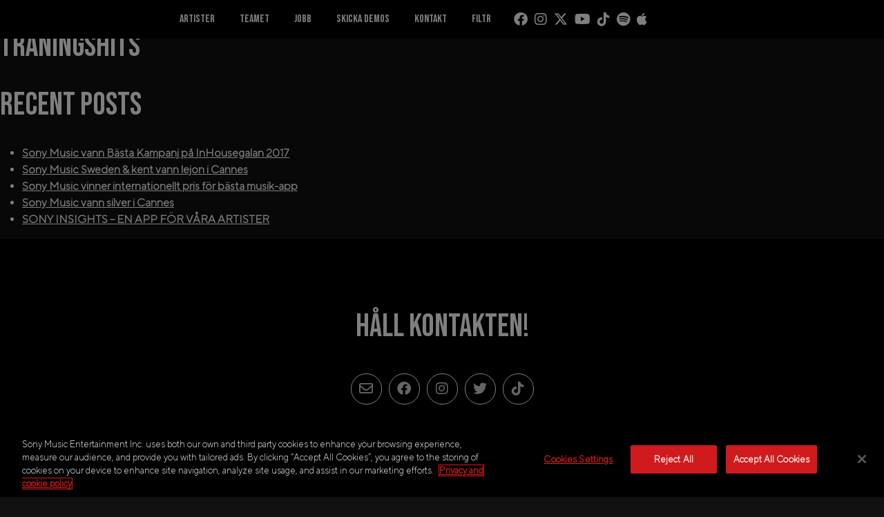

--- FILE ---
content_type: text/css
request_url: https://www.sonymusic.se/wp-content/themes/sony-music-2022/style.css?ver=1768396982
body_size: 4719
content:
/*   
Theme Name: Sony Music - 2022
Theme URI: https://sonymusic.se
Description: Theme for Sony Music SE
Author: m@bmbsqd.com
Author URI: https://bmbsqd.com
Version: 1
*/
@font-face {
  font-family: "TTNormsPro-Light";
  src: url("fonts/TT Norms Pro Light.woff2") format("woff2"), url("fonts/TT Norms Pro Light.woff") format("woff"), url("fonts/TT Norms Pro Light.otf") format("opentype");
  font-style: normal;
  font-weight: 400;
}
.norms-light {
  font-family: "TTNormsPro-Light";
}
.bebas {
  font-family: 'Bebas Neue', cursive;
}
body {
  margin: 0px;
  padding: 0px;
  font-family: "TTNormsPro-Light";
  background-color: #111;
  color: #fff;
}
.sony-gradient {
  background: linear-gradient(270deg, #df0007, #1e1e1e);
  background-size: 400% 400%;
  -webkit-animation: sonygradient 7s ease infinite;
  -moz-animation: sonygradient 7s ease infinite;
  animation: sonygradient 7s ease infinite;
}
.sony-gradient-alt {
  background: linear-gradient(30deg, #df0007, #1e1e1e);
  background-size: 400% 400%;
  -webkit-animation: sonygradient 5s ease infinite;
  -moz-animation: sonygradient 5s ease infinite;
  animation: sonygradient 5s ease infinite;
}
@-webkit-keyframes sonygradient {
  0% {
    background-position: 0% 50%;
  }
  50% {
    background-position: 100% 50%;
  }
  100% {
    background-position: 0% 50%;
  }
}
@-moz-keyframes sonygradient {
  0% {
    background-position: 0% 50%;
  }
  50% {
    background-position: 100% 50%;
  }
  100% {
    background-position: 0% 50%;
  }
}
@keyframes sonygradient {
  0% {
    background-position: 0% 50%;
  }
  50% {
    background-position: 100% 50%;
  }
  100% {
    background-position: 0% 50%;
  }
}
a {
  color: #fff;
  transition: 0.4s all;
  font-weight: 600;
}
a:hover,
a:active,
a:focus {
  color: #fff;
}
p {
  font-family: "TTNormsPro-Light";
  color: #fff;
  font-size: 18px;
  line-height: 28px;
}
p.chocolate {
  color: #111;
  text-transform: uppercase;
  font-family: "TTNormsPro-Light";
}
p.chocolate b,
p.chocolate strong {
  font-family: 'Bebas Neue', cursive;
}
.social-links {
  list-style: none;
  padding: 0;
  margin: 0;
}
.social-links li {
  display: block;
  text-transform: uppercase;
  font-size: 16px;
  border-bottom: 1px solid rgba(0, 0, 0, 0.1);
  padding: 0 0 5px 0;
  margin: 0 0 5px 0;
}
.social-links li a {
  color: #111;
  font-family: 'Bebas Neue', cursive;
}
h1,
h2,
h3,
h4,
h5 {
  font-family: 'Bebas Neue', cursive;
  font-weight: normal;
}
h2 {
  color: #fff;
  text-transform: uppercase;
  font-size: 46px;
  margin: 0 0 30px 0;
}
h3 {
  font-size: 18px;
  color: #fff;
}
@keyframes rainbow {
  0% {
    background-position: left;
  }
  50% {
    background-position: right;
  }
  100% {
    background-position: left;
  }
}
.nav-top {
  position: fixed;
  top: -5%;
  width: 110%;
  height: 100px;
  left: -5%;
  overflow: hidden;
  background: linear-gradient(30deg, #df0007, #1e1e1e);
  background-size: 400% 400%;
  -webkit-animation: sonygradient 5s ease infinite;
  -moz-animation: sonygradient 5s ease infinite;
  animation: sonygradient 5s ease infinite;
  transition: 0.4s all;
  opacity: 0;
}
.nav-top.scroll {
  opacity: 1;
  -webkit-box-shadow: 0px 0px 29px 0px rgba(0, 0, 0, 0.75);
  -moz-box-shadow: 0px 0px 29px 0px rgba(0, 0, 0, 0.75);
  box-shadow: 0px 0px 29px 0px rgba(0, 0, 0, 0.75);
}
.navbar {
  background: #000000;
}
.navbar .navbar-brand {
  width: 150px;
  height: 30px;
  background-image: url('images/logo-hor.png');
  background-repeat: no-repeat;
  background-size: contain;
  padding: 0;
  margin: 0 0 5px 0;
}
.navbar .navbar-toggler {
  border: none;
  color: #fff;
  border-radius: 0;
  padding-right: 0;
}
.navbar .navbar-toggler:active,
.navbar .navbar-toggler:focus {
  border: none;
  outline: none;
  box-shadow: none;
}
.navbar .navbar-toggler .navbar-toggler-icon {
  background-image: url('images/icon-close.png');
}
.navbar .navbar-toggler.collapsed .navbar-toggler-icon {
  background-image: url("data:image/svg+xml,%3csvg xmlns='http://www.w3.org/2000/svg' viewBox='0 0 30 30'%3e%3cpath stroke='rgba%28255, 255, 255, 0.6%29' stroke-linecap='round' stroke-miterlimit='10' stroke-width='2' d='M4 7h22M4 15h22M4 23h22'/%3e%3c/svg%3e");
}
.navbar .nav li {
  margin: 0 10px;
}
.navbar .nav li.icons {
  padding-top: 10px;
}
.navbar .nav li.icons .nav-link {
  display: none;
}
.navbar .nav li.icons a {
  margin: 5px;
}
.navbar .nav li.icons .fab,.navbar .nav li.icons .fa-brands {
  font-size: 20px;
}
.navbar .nav li a {
  font-family: 'Bebas Neue', cursive;
  color: #fff;
  /*
				background: linear-gradient(to right, crimson,pink);
				background-size: 200% 200%;
				animation: rainbow 2s ease-in-out infinite;
				background-clip: text;
				-webkit-background-clip:text;
				//text-transform: uppercase;

				&:hover {
					color:rgba(0,0,0,0);
				}
				*/
}
.page-header {
  height: 80vh;
  display: flex;
  align-items: center;
  justify-content: center;
  flex-direction: column;
}
.page-header h1 {
  color: #fff;
}
.btn {
  font-family: 'Bebas Neue', cursive;
  font-size: 16px;
  letter-spacing: 1px;
  text-shadow: none;
  color: #fff;
  border-radius: 5px;
  padding: 10px 30px;
  margin: 0 10px ;
  border: none;
  text-transform: uppercase;
  background: #ad0005;
  background: linear-gradient(180deg, #ad0005 0%, #3e0002 100%);
}
.btn.btn-primary:hover {
  background: linear-gradient(30deg, #df0007, #1e1e1e);
  background-size: 400% 400%;
  -webkit-animation: sonygradient 5s ease infinite;
  -moz-animation: sonygradient 5s ease infinite;
  animation: sonygradient 5s ease infinite;
  border: none;
}
.section-image-header {
  text-shadow: 1px 1px 1px #000000;
}
.section-image-header .header-mobile-content {
  text-align: center;
}
.section-image-header .header-mobile-content h1 {
  font-size: 18px;
  line-height: 26px;
  margin: 20px auto;
  text-align: center;
  padding: 0 30px;
}
.section-image-header .header-mobile-content p {
  font-size: 18px;
  line-height: 1.4;
}
@media (max-width: 768px) {
  .section-image-header {
    margin: 0 0 30px 0;
  }
}
.big-header h2 {
  font-size: 50px;
  line-height: 60px;
  font-weight: 300;
  margin: 50px auto;
  max-width: 915px;
  text-transform: none;
}
@media (max-width: 768px) {
  .big-header h2 {
    font-size: 26px;
    padding: 0 20px;
    line-height: 30px;
  }
}
.section-paragraph {
  /*background: rgb(255,255,255);
	background: linear-gradient(180deg, rgba(255,255,255,1) 0%, rgba(249,0,65,0.0802521692270658) 100%);
	padding: 80px 0;
*/
}
.section-paragraph.alt {
  position: relative;
  z-index: 1;
}
.section-paragraph.alt .section-paragraph-content {
  max-width: 950px;
  margin: -80px auto 0 auto;
  background-color: #111;
  padding: 50px;
}
.section-paragraph .section-paragraph-content {
  max-width: 750px;
  margin: 50px auto;
  padding: 0 20px;
}
.section-paragraph p {
  font-size: 18px;
  line-height: 28px;
}
@media (max-width: 768px) {
  .section-paragraph p {
    padding: 0 20px;
  }
}
.section-paragraph p a {
  color: #fff;
  font-weight: bold;
}
.section-divider {
  border-top: 8px dotted #fff;
  margin: 60px auto;
  max-width: 500px;
}
.section-two-images {
  max-width: 915px;
  margin: 50px auto;
}
.section-two-images .video-container:after {
  height: 100%;
  width: 100%;
  display: flex;
  position: absolute;
  top: 0;
  left: 0;
  justify-content: center;
  align-content: center;
  opacity: 1;
  z-index: 1;
  pointer-events: none;
  align-items: center;
  font-family: "Font Awesome 5 Free";
  content: "\f144";
  font-size: 60px;
  color: #fff;
  text-shadow: 0px 0px 6px rgba(0, 0, 0, 0.4);
}
.section-two-images .video-container.playing:after {
  opacity: 0;
}
.section-two-images video {
  position: relative;
}
.section-two-images video:hover {
  cursor: pointer;
}
.section-feature {
  margin: 50px auto;
}
.section-text-big-image h3 {
  font-size: 32px;
}
@media (max-width: 768px) {
  .section-editorial-big {
    padding: 0;
  }
}
.section-editorial-big .order-1,
.section-editorial-big .order-2 {
  padding: 0;
}
.section-editorial-big .padded-content {
  margin: 0 auto;
}
@media (max-width: 768px) {
  .section-editorial-big .padded-content {
    padding: 40px 0;
  }
}
.section-image-links-3-cols {
  max-width: 1300px;
  margin: 0 auto;
}
.section-image-links-3-cols p {
  max-width: 950px;
  margin: 20px auto 40px auto;
}
.section-image-links-3-cols.alt .overlay {
  background: #000000;
  background: linear-gradient(180deg, rgba(0, 0, 0, 0) 0%, rgba(0, 0, 0, 0) 40%, rgba(0, 0, 0, 0.6) 100%);
  justify-content: flex-end;
  padding-bottom: 40px;
}
.section-image-links-3-cols.alt .overlay h3 {
  text-align: center;
  font-size: 30px;
  padding: 0 30px;
  min-height: 90px;
}
.section-image-links-3-cols.alt h3 {
  font-size: 14px;
  margin: 20px 0 5px 0;
}
.section-image-links-3-cols.alt p {
  text-align: left !important;
  text-transform: uppercase;
  font-size: 12px;
}
@media (max-width: 768px) {
  .section-image-links-3-cols.alt p {
    text-align: center !important;
  }
}
.section-image-links-3-cols .swiper-container .swiper-button-prev {
  top: 50%;
  background: none;
  border: none;
}
.section-image-links-3-cols .swiper-container .swiper-button-prev:after {
  background-image: none;
  font-family: "Font Awesome 5 Free";
  content: "\f104";
  color: #000;
  opacity: 1;
  transition: 0.4s all;
  height: 40px;
  color: #fff;
  border: none;
}
.section-image-links-3-cols .swiper-container .swiper-button-prev:hover:after {
  opacity: 1;
}
.section-image-links-3-cols .swiper-container .swiper-button-next {
  top: 50%;
  background: none;
  border: none;
}
.section-image-links-3-cols .swiper-container .swiper-button-next:after {
  background-image: none;
  font-family: "Font Awesome 5 Free";
  content: "\f105";
  color: #000;
  opacity: 1;
  transition: 0.4s all;
  height: 40px;
  color: #fff;
  border: none;
}
.section-image-links-3-cols .swiper-container .swiper-button-next:hover:after {
  opacity: 1;
}
.section-image-text {
  max-width: 1100px;
  margin: 50px auto;
}
.section-image-text .text-container {
  display: flex;
  align-items: center;
  justify-content: center;
  flex-direction: column;
  height: 100%;
  width: 100%;
  padding: 20px;
  text-align: center;
}
@media (max-width: 768px) {
  .section-image-text .text-container {
    padding: 20px;
  }
}
.three-col.swiper-container .swiper-slide {
  background-color: #fff;
}
.text-header {
  margin: 30px 0 !important;
}
.header-image {
  position: relative;
  background-size: cover;
  background-position: center center;
  background-repeat: no-repeat;
  height: 80vh;
}
.header-image h1 {
  font-size: 50px;
  line-height: 50px;
  color: #fff;
  max-width: 800px;
  margin: 20px auto;
  text-align: center;
}
@media (max-width: 768px) {
  .header-image h1 {
    font-size: 18px;
    line-height: 26px;
  }
}
.header-image p {
  margin: 0 auto 40px auto;
  text-align: center;
  font-size: 20px;
  font-weight: 700;
  color: #fff;
  max-width: 700px;
  line-height: 1.2;
}
.header-image .header-overlay {
  position: absolute;
  top: 0;
  left: 0;
  width: 100%;
  height: 100%;
  z-index: 0;
  background-color: rgba(0, 0, 0, 0.3);
}
@media (max-width: 768px) {
  .header-image .header-overlay {
    display: none;
  }
}
.header-image .header-image-content {
  position: absolute;
  display: flex;
  align-items: center;
  justify-content: center;
  flex-direction: column;
  height: 100%;
  width: 100%;
  padding: 20px;
  z-index: 2;
}
@media (max-width: 768px) {
  .header-image .header-image-content {
    display: none;
  }
}
body.home .section-video-full-width {
  height: 60vh;
}
.section-video-full-width,
.section-image-full-width {
  height: 50vh;
  overflow: hidden;
  position: relative;
}
.section-video-full-width:after,
.section-image-full-width:after {
  height: 80px;
  width: 120%;
  position: absolute;
  content: "";
  transform: rotate(-2deg);
  background-color: #111;
  z-index: 1;
  bottom: -35px;
}
.section-video-full-width .overlay,
.section-image-full-width .overlay {
  position: absolute;
  top: 0;
  left: 0;
  right: 0;
  bottom: 0;
  display: flex;
  align-items: center;
  justify-content: center;
  flex-direction: column;
  z-index: 1;
  text-shadow: 1px 1px 1px rgba(0, 0, 0, 0.7);
  padding: 0 0 30px 0;
}
.section-video-full-width .overlay h1,
.section-image-full-width .overlay h1 {
  max-width: 750px;
  text-align: center;
  color: #fff;
  text-transform: uppercase;
  font-size: 5vw;
  line-height: 0.9;
}
.section-video-full-width .overlay p,
.section-image-full-width .overlay p {
  max-width: 700px;
  text-align: center;
  color: #fff;
  margin: 0 auto;
}
.section-video-full-width video,
.section-image-full-width video,
.section-video-full-width img,
.section-image-full-width img {
  position: absolute;
  width: 100%;
  height: 100%;
  object-fit: cover;
  object-position: 50% 50%;
}
.section-video-full-width:before,
.section-image-full-width:before {
  background-color: rgba(0, 0, 0, 0.4);
  position: absolute;
  top: 0;
  left: 0;
  right: 0;
  bottom: 0;
  z-index: 1;
  content: "";
  opacity: 0.6;
}
#artists .col-md-2,
#artists .col-sm-3,
#artists .col-xs-6 {
  padding: 0;
}
#artists .artistcontainer {
  float: left;
  position: relative;
  width: 20%;
}
@media (max-width: 992px) {
  #artists .artistcontainer {
    width: 25%;
  }
}
@media (max-width: 768px) {
  #artists .artistcontainer {
    width: 33.3%;
  }
}
#artists .artist.inactive {
  opacity: 0.6;
}
#artists .artist img {
  transition: all 0.2s;
  width: 100%;
  height: 100%;
  display: block;
  position: absolute;
  top: 0;
  left: 0;
  object-fit: cover;
  object-position: center;
}
#artists .artist h2 {
  font-size: 22px;
  text-transform: uppercase;
  margin: 0;
  position: absolute;
  top: 40%;
  text-align: center;
  display: block;
  width: 100%;
  font-family: 'Bebas Neue', cursive;
  letter-spacing: 0.5px;
}
#artists .artist .social {
  position: absolute;
  bottom: 20px;
  width: 100%;
  text-align: center;
}
#artists .artist .social a {
  font-size: 25px;
  color: #fff;
  margin: 0 10px;
  transition: scale 0.2s;
}
#artists .artist .social a:hover {
  transform: scale(1.1);
}
#artists .artist .overlay {
  position: absolute;
  top: 0;
  left: 0;
  height: 100%;
  width: 100%;
  text-align: center;
  color: #fff;
  opacity: 0;
  transition: opacity 0.2s;
  background: rgba(0, 0, 0, 0.7);
  overflow: hidden;
}
#artists .artist:hover .overlay {
  opacity: 1;
}
.footer {
  padding: 100px 0;
  background-color: #000;
  background-size: cover;
  background-position: center top;
}
.footer .container {
  position: relative;
}
.footer .social {
  margin: 20px auto 0 auto;
}
.footer .social .fa-regular,
.footer .social .fa-brands,
.footer .social .fa,
.footer .social .fab,
.footer .social .far {
  font-size: 20px;
  display: inline-block;
  margin: 10px 5px;
  color: #fff;
  transition: all 0.2s;
  border: 1px solid #fff;
  border-radius: 45px;
  height: 45px;
  width: 45px;
  line-height: 42px;
  text-align: center;
  color: #ccc;
  cursor: pointer;
}
.footer .social .fa:hover,
.footer .social .fab:hover,
.footer .social .far:hover {
  color: #fff;
}
.footer .arrow {
  position: absolute;
  height: 42px;
  width: 42px;
  bottom: -50px;
  right: 0;
  text-align: center;
  color: #fff;
  z-index: 100;
  text-transform: uppercase;
  cursor: pointer;
  border: 1px solid #fff;
  border-radius: 42px;
  line-height: 40px;
  margin: 20px auto;
}
@media (max-width: 992px) {
  .footer .arrow {
    position: relative;
  }
}
.footer .arrow .fa {
  font-size: 40px;
  display: block;
  margin: 0 !important;
  line-height: 35px;
  border: none;
}
.footer p {
  margin: 30px auto 0 auto !important;
  text-align: center;
}
.footer .form-control {
  max-width: 300px;
  margin: 0 auto;
  display: inline;
}
.section-artists .artist {
  overflow: hidden;
  position: relative;
  padding-bottom: 100%;
}
.section-artists .artist img {
  transition: all 0.2s;
  width: 100%;
  height: 100%;
  display: block;
  position: absolute;
  object-fit: cover;
  object-position: 50% 50%;
}
.section-artists .artist h2 {
  font-size: 22px;
  text-transform: uppercase;
  margin: 0;
  position: absolute;
  top: 40%;
  text-align: center;
  display: block;
  width: 100%;
  letter-spacing: 0.5px;
  color: #fff;
}
.section-artists .artist .social {
  position: absolute;
  bottom: 20px;
  width: 100%;
  text-align: center;
}
.section-artists .artist .social a {
  font-size: 25px;
  color: #fff;
  margin: 0 10px;
  transition: scale 0.2s;
}
.section-artists .artist .social a:hover {
  transform: scale(1.1);
}
.section-artists .artist .overlay {
  position: absolute;
  top: 0;
  left: 0;
  height: 100%;
  width: 100%;
  text-align: center;
  color: #fff;
  opacity: 0;
  transition: opacity 0.2s;
  background: rgba(0, 0, 0, 0.7);
  overflow: hidden;
  pointer-events: none;
  z-index: 1;
}
.section-artists .artist:hover .overlay {
  opacity: 1;
  pointer-events: all;
}
.container-fluid.max-width {
  max-width: 1400px;
}
.section-team {
  overflow-x: hidden;
}
.section-team .colleague {
  overflow: hidden;
  cursor: pointer;
  position: relative;
  pointer-events: all;
}
.section-team .colleague.inactive {
  opacity: 0.6;
}
.section-team .colleague img {
  transition: all 0.2s;
  width: 100%;
  height: auto;
}
.section-team .colleague .info {
  position: absolute;
  top: 35%;
  left: 0;
  width: 100%;
  text-align: center;
}
.section-team .colleague .info h2 {
  font-size: 22px;
  text-transform: uppercase;
  margin: 0;
  letter-spacing: 0.5px;
  line-height: 25px;
}
.section-team .colleague .info h3 {
  font-size: 15px;
  line-height: 17px;
  margin: 10px auto;
  font-weight: 100;
}
.section-team .colleague p {
  font-size: 11px;
  line-height: 14px;
  font-weight: 300;
  margin: 0;
}
.section-team .colleague .overlay {
  position: absolute;
  top: 0;
  left: 0;
  height: 100%;
  width: 100%;
  text-align: center;
  color: #fff;
  opacity: 0;
  transition: opacity 0.2s;
  background: rgba(0, 0, 0, 0.5);
  overflow: hidden;
  z-index: 50;
}
.section-team .colleague .overlay .link {
  position: absolute;
  bottom: 20px;
  width: 100%;
  text-align: center;
  font-size: 20px;
  font-weight: 100;
  pointer-events: none;
}
.section-team .colleague .overlay .link .link-icon {
  margin: 0 auto;
  width: 30px;
  border-radius: 30px;
  border: 1px solid #fff;
  height: 30px;
  line-height: 28px;
  font-size: 20px;
}
.section-team .colleague:hover .overlay {
  opacity: 1;
}
@media (max-width: 992px) {
  .section-team .colleague:hover .overlay {
    opacity: 0;
  }
}
.section-team .colleague:hover img {
  transform: scale(1.1);
}
.artist-gallery {
  overflow: hidden;
  cursor: pointer;
  position: relative;
  padding-bottom: 100%;
}
.artist-gallery img {
  transition: all 0.2s;
  width: 100%;
  height: 100%;
  display: block;
  position: absolute;
  object-fit: cover;
  object-position: 50% 50%;
}
.wpcf7 .form-control {
  padding: 15px;
  height: auto;
  margin: 0 0 10px 0;
}
.wpcf7 .select-container {
  position: relative;
}
.wpcf7 .select-container:after {
  font-family: "Font Awesome 5 Free";
  content: "\f107";
  position: absolute;
  top: 14px;
  right: 20px;
  font-size: 20px;
}
.wpcf7 .custom-select {
  background: #FFFFFF;
  box-shadow: 0px 4px 15px rgba(0, 0, 0, 0.15);
  border-radius: 5px;
  border: none;
}
.wpcf7 textarea {
  height: 190px !important;
}
.wpcf7 .btn {
  margin: 0 auto;
  padding: 10px 30px;
}
.section-labels {
  padding: 80px 0;
  border-top: 1px solid rgba(255, 255, 255, 0.1);
  border-bottom: 1px solid rgba(255, 255, 255, 0.1);
}
.section-labels img {
  width: 60%;
  margin: 0 auto;
  height: auto;
}
.section-labels h2,
.section-labels p {
  text-align: center;
  display: block;
}
.section-news {
  padding: 80px 0;
}
.section-news h2,
.section-news p {
  text-align: center;
  display: block;
  width: 100%;
}
.section-news .news-img {
  position: relative;
  overflow: hidden;
  height: 200px;
}
.section-news .news-img img {
  position: absolute;
  width: 100%;
  height: 100%;
  object-fit: cover;
  object-position: 50% 50%;
}
.section-news h4 {
  font-size: 20px;
  margin: 10px 0;
  letter-spacing: 0;
}
.section-news p {
  max-width: 950px;
  margin: 20px auto 40px auto;
}
#filtr .cover {
  box-shadow: 0 0 10px rgba(0, 0, 0, 0.3);
  margin: 15px 0;
  position: relative;
}
#filtr .cover img {
  transition: all 0.2s;
  border: 1px solid rgba(255, 255, 255, 0.6);
}
#filtr .cover .overlay {
  background-color: rgba(0, 0, 0, 0.8);
  width: 100%;
  height: 100%;
  opacity: 0;
  text-align: center;
  position: absolute;
  top: 0;
  left: 0;
  transition: opacity 0.2s;
}
#filtr .cover .overlay .play {
  display: block;
  margin: -45px 0 0 -45px;
  top: 50%;
  left: 50%;
  height: 90px;
  width: 90px;
  border-radius: 90px;
  border: 3px solid #fff;
  padding: 23px 29px;
  position: absolute;
}
#filtr .cover .overlay .fa {
  color: #fff;
  font-size: 40px;
}
#filtr .cover .overlay .fa:hover {
  text-decoration: none;
}
#filtr .cover:hover .overlay {
  opacity: 1;
}
.section-filtr {
  padding: 80px 0;
  border-top: 1px solid rgba(255, 255, 255, 0.1);
  border-bottom: 1px solid rgba(255, 255, 255, 0.1);
}
.section-filtr h2,
.section-filtr p {
  text-align: center;
  display: block;
  width: 100%;
}
.section-filtr p {
  max-width: 950px;
  margin: 20px auto 40px auto;
}
.border-bottom {
  border-bottom: 1px solid rgba(255, 255, 255, 0.1) !important;
}
.border-top {
  border-top: 1px solid rgba(255, 255, 255, 0.1) !important;
}
.vert .carousel-item-next.carousel-item-left,
.vert .carousel-item-prev.carousel-item-right {
  -webkit-transform: translate3d(0, 0, 0);
  transform: translate3d(0, 0, 0);
}
.vert .carousel-item-next,
.vert .active.carousel-item-right {
  -webkit-transform: translate3d(0, 100%, 0);
  transform: translate3d(0, 100% 0);
}
.vert .carousel-item-prev,
.vert .active.carousel-item-left {
  -webkit-transform: translate3d(0, -100%, 0);
  transform: translate3d(0, -100%, 0);
}
.bumper {
  min-height: 500px;
  background-position: center top;
  background-size: cover;
  background-attachment: fixed;
  width: 100%;
  height: 500px;
}
@media (max-width: 992px) {
  .bumper {
    background-attachment: scroll;
    min-height: inherit;
    height: 300px;
  }
}
.carousel-control {
  background-image: none !important;
  z-index: 60;
  width: 50px;
}
.carousel-control:hover {
  background-image: none !important;
}
.carousel-control.left {
  left: -50px;
}
@media (max-width: 992px) {
  .carousel-control.left {
    width: 10px;
    left: -20px;
  }
}
.carousel-control.right {
  right: -50px;
}
@media (max-width: 992px) {
  .carousel-control.right {
    width: 10px;
    right: -20px;
  }
}
.carousel-control-prev,
.carousel-control-next {
  z-index: 60;
  width: 70px;
}
.modal-backdrop.in {
  opacity: 0.6;
}
#colleague-info {
  text-align: left;
}
.modal .modal-dialog .btn-close {
  color: #fff;
  top: 20px;
  right: 20px;
  position: absolute;
  opacity: 1;
  z-index: 10;
}
.modal .modal-dialog .modal-content {
  background-color: #222;
  color: #fff;
  border-radius: 0px;
  overflow-y: auto;
}
@media (max-width: 992px) {
  .modal .modal-dialog .modal-content {
    overflow-y: scroll;
    -webkit-overflow-scrolling: touch;
  }
}
.modal .modal-dialog .modal-content .content {
  padding: 20px;
}
.modal .modal-dialog .modal-content .modal-body {
  padding: 0;
}
.modal .modal-dialog .modal-content .modal-body .col-md-4,
.modal .modal-dialog .modal-content .modal-body .col-md-8,
.modal .modal-dialog .modal-content .modal-body .col-12 {
  padding: 0;
}
.modal .modal-dialog .modal-content .modal-body h2 {
  text-transform: uppercase;
  font-size: 25px;
  font-weight: 700;
  margin: 0 0 5px 0;
}
.modal .modal-dialog .modal-content .modal-body .title {
  margin-bottom: 5px;
  font-size: 15px;
  font-weight: 700;
}
.modal .modal-dialog .modal-content .modal-body p {
  margin: 0;
  font-size: 15px;
  font-weight: 100;
  line-height: 1.5;
}
.artist-filter {
  padding: 0;
  margin: 0 auto 30px auto;
  list-style: none;
  text-align: center;
}
.artist-filter li {
  margin: 0 10px;
  display: inline-block;
  color: #fff;
}
.artist-filter li.active {
  border-bottom: 1px solid #fff;
}
.artist-filter li[data-show]:hover {
  cursor: pointer;
}
#sme-job-board-search-form {
  display: none;
}
#sme-job-board-jobs .sme-job-board-department footer {
  display: none;
}
#sme-job-board-jobs .sme-job-board-department .sme-job-board-department-title {
  font-size: 30px;
  font-family: 'Bebas Neue', cursive;
  font-weight: normal;
  margin: 0;
}
#sme-job-board-jobs .sme-job-board-department .sme-job-board-job {
  border-bottom: 1px dotted #333;
  padding: 0 0 20px 0;
}
.colleague-modal img {
  width: 100%;
  height: auto;
  display: block;
}
.single-label:hover {
  cursor: pointer;
}
.colleagues-filter {
  padding: 0;
  list-style: none;
  margin: 30px auto;
  max-width: 800px;
  text-align: center;
}
.colleagues-filter li {
  display: inline-block;
  margin: 0 5px 0 0;
  cursor: pointer;
  font-family: 'Bebas Neue', cursive;
  font-size: 16px;
  background-color: rgba(0, 0, 0, 0.2);
  border-radius: 5px;
  padding: 3px 10px 1px 10px;
}
.colleagues-filter li.active {
  background-color: rgba(0, 0, 0, 0.7);
}
.container-jobs {
  max-width: 750px;
}
.container-jobs h3 {
  font-size: 30px;
}
.modal-loading {
  padding: 30px;
  text-align: center;
}
#nav-mobile {
  display: none;
  position: fixed;
  top: 0;
  left: 0;
  height: 100vh;
  width: 100%;
  align-items: center;
  justify-content: center;
  background-color: rgba(0, 0, 0, 0.9);
  z-index: 10;
}
#nav-mobile.collapse {
  display: none;
}
#nav-mobile.show {
  display: flex;
}
#nav-mobile > div {
  width: 90%;
  margin: 0 auto;
}
#nav-mobile ul {
  margin: 0 auto;
  padding: 0;
  list-style: none;
  width: 100%;
}
#nav-mobile ul li {
  border-bottom: 1px solid rgba(255, 255, 255, 0.1);
  padding: 15px;
  display: block;
  text-align: center;
  font-size: 30px;
  font-family: 'Bebas Neue', cursive;
  width: 100%;
}
#nav-mobile ul li:last-child {
  border: none;
}
#nav-mobile ul li a {
  text-decoration: none;
}


--- FILE ---
content_type: application/javascript
request_url: https://cdn.cookielaw.org/consent/bb4992c4-7cdb-440b-97ab-a0a81e7fb9a4/OtAutoBlock.js
body_size: 2358
content:
(function(){function q(a){var c=[],b=[],e=function(f){for(var g={},h=0;h<u.length;h++){var d=u[h];if(d.Tag===f){g=d;break}var l=void 0,k=d.Tag;var C=(k=-1!==k.indexOf("http:")?k.replace("http:",""):k.replace("https:",""),-1!==(l=k.indexOf("?"))?k.replace(k.substring(l),""):k);if(f&&(-1!==f.indexOf(C)||-1!==d.Tag.indexOf(f))){g=d;break}}return g}(a);return e.CategoryId&&(c=e.CategoryId),e.Vendor&&(b=e.Vendor.split(":")),!e.Tag&&D&&(b=c=function(f){var g=[],h=function(d){var l=document.createElement("a");
return l.href=d,-1!==(d=l.hostname.split(".")).indexOf("www")||2<d.length?d.slice(1).join("."):l.hostname}(f);return g=v.some(function(d){return d===h})?["C0004"]:g}(a)),{categoryIds:c,vsCatIds:b}}function w(a){return!a||!a.length||(a&&window.OptanonActiveGroups?a.every(function(c){return-1!==window.OptanonActiveGroups.indexOf(","+c+",")}):void 0)}function m(a,c){void 0===c&&(c=null);var b=window,e=b.OneTrust&&b.OneTrust.IsVendorServiceEnabled;b=e&&b.OneTrust.IsVendorServiceEnabled();return"Categories"===
r||"All"===r&&e&&!b?w(a):("Vendors"===r||"All"===r&&e&&b)&&w(c)}function n(a){a=a.getAttribute("class")||"";return-1!==a.indexOf("optanon-category")||-1!==a.indexOf("ot-vscat")}function p(a){return a.hasAttribute("data-ot-ignore")}function x(a,c,b){void 0===b&&(b=null);var e=a.join("-"),f=b&&b.join("-"),g=c.getAttribute("class")||"",h="",d=!1;a&&a.length&&-1===g.indexOf("optanon-category-"+e)&&(h=("optanon-category-"+e).trim(),d=!0);b&&b.length&&-1===g.indexOf("ot-vscat-"+f)&&(h+=" "+("ot-vscat-"+
f).trim(),d=!0);d&&c.setAttribute("class",h+" "+g)}function y(a,c,b){void 0===b&&(b=null);var e;a=a.join("-");b=b&&b.join("-");return-1===c.indexOf("optanon-category-"+a)&&(e=("optanon-category-"+a).trim()),-1===c.indexOf("ot-vscat-"+b)&&(e+=" "+("ot-vscat-"+b).trim()),e+" "+c}function z(a){var c,b=q(a.src||"");(b.categoryIds.length||b.vsCatIds.length)&&(x(b.categoryIds,a,b.vsCatIds),m(b.categoryIds,b.vsCatIds)||(a.type="text/plain"),a.addEventListener("beforescriptexecute",c=function(e){"text/plain"===
a.getAttribute("type")&&e.preventDefault();a.removeEventListener("beforescriptexecute",c)}))}function A(a){var c=a.src||"",b=q(c);(b.categoryIds.length||b.vsCatIds.length)&&(x(b.categoryIds,a,b.vsCatIds),m(b.categoryIds,b.vsCatIds)||(a.removeAttribute("src"),a.setAttribute("data-src",c)))}var u=JSON.parse('[{"Tag":"https://www.google-analytics.com/analytics.js","CategoryId":["C0002","C0004"],"Vendor":null},{"Tag":"https://sonymusic.se/wp-includes/js/dist/i18n.min.js","CategoryId":["C0002","C0003"],"Vendor":null},{"Tag":"https://apresolve.spotify.com/","CategoryId":["C0003"],"Vendor":null},{"Tag":"https://sonymusic.se/wp-includes/js/jquery/jquery.min.js","CategoryId":["C0002","C0003"],"Vendor":null},{"Tag":"https://sonymusic.se/wp-content/themes/sony-music-2022/js/main.js","CategoryId":["C0002","C0003"],"Vendor":null},{"Tag":"https://sonymusic.se/wp-content/themes/sony-music-2022/fonts/TT%20Norms%20Pro%20Light.woff2","CategoryId":["C0002","C0003"],"Vendor":null},{"Tag":"https://sonymusic.se/wp-content/plugins/wpforms/assets/js/share/utils.min.js","CategoryId":["C0002","C0003"],"Vendor":null},{"Tag":"https://sonymusic.se/wp-content/plugins/wpforms/assets/css/frontend/modern/wpforms-full.min.css","CategoryId":["C0002","C0003"],"Vendor":null},{"Tag":"https://sonymusic.se/wp-content/plugins/sme-job-board/assets/css/sme-job-board.min.css","CategoryId":["C0002"],"Vendor":null},{"Tag":"https://sonymusic.se/wp-json/contact-form-7/v1/contact-forms/3161/feedback/schema","CategoryId":["C0002"],"Vendor":null},{"Tag":"https://sonymusic.se/wp-includes/js/jquery/jquery-migrate.min.js","CategoryId":["C0002","C0003"],"Vendor":null},{"Tag":"https://sonymusic.se/wp-includes/js/dist/hooks.min.js","CategoryId":["C0002","C0003"],"Vendor":null},{"Tag":"https://sonymusic.se/wp-content/themes/sony-music-2022/style.css","CategoryId":["C0002","C0003"],"Vendor":null},{"Tag":"https://sonymusic.se/wp-content/plugins/wpforms/assets/pro/css/fields/content/frontend.min.css","CategoryId":["C0002","C0003"],"Vendor":null},{"Tag":"https://sonymusic.se/wp-content/plugins/wpforms/assets/lib/mailcheck.min.js","CategoryId":["C0002","C0003"],"Vendor":null},{"Tag":"https://embed-cdn.spotifycdn.com/_next/static/chunks/pages/_app-1cd9bafd6506be19.js","CategoryId":["C0003"],"Vendor":null},{"Tag":"https://sonymusic.se/wp-content/plugins/wpforms/assets/pro/css/fields/layout.min.css","CategoryId":["C0002","C0003"],"Vendor":null},{"Tag":"https://sonymusic.se/wp-content/plugins/contact-form-7/includes/css/styles.css","CategoryId":["C0002","C0003"],"Vendor":null},{"Tag":"https://sonymusic.se/wp-content/plugins/wpforms/assets/lib/jquery.validate.min.js","CategoryId":["C0002","C0003"],"Vendor":null},{"Tag":"https://sonymusic.se/wp-content/plugins/instagram-feed/css/sbi-styles.min.css","CategoryId":["C0002","C0003"],"Vendor":null},{"Tag":"https://sonymusic.se/wp-content/plugins/cf7-antispam/build/script.js","CategoryId":["C0002","C0003"],"Vendor":null},{"Tag":"https://sonymusic.se/wp-content/plugins/wpforms/assets/pro/css/frontend/modern/wpforms-full.min.css","CategoryId":["C0002","C0003"],"Vendor":null},{"Tag":"https://sonymusic.se/wp-content/plugins/wpforms/assets/images/submit-spin.svg","CategoryId":["C0002","C0003"],"Vendor":null},{"Tag":"https://sonymusic.se/wp-content/plugins/contact-form-7/includes/swv/js/index.js","CategoryId":["C0002","C0003"],"Vendor":null},{"Tag":"https://www.googletagmanager.com/gtag/js","CategoryId":["C0002"],"Vendor":null},{"Tag":"https://sonymusic.se/wp-content/plugins/wpforms/assets/js/frontend/wpforms.min.js","CategoryId":["C0002","C0003"],"Vendor":null},{"Tag":"https://sonymusic.se/wp-content/plugins/instagram-feed/js/sbi-scripts.min.js","CategoryId":["C0002"],"Vendor":null},{"Tag":"https://sonymusic.se/wp-content/plugins/contact-form-7/includes/js/index.js","CategoryId":["C0002","C0003"],"Vendor":null},{"Tag":"https://sonymusic.se/wp-content/plugins/wpforms/assets/js/frontend/wpforms-modern.min.js","CategoryId":["C0002","C0003"],"Vendor":null},{"Tag":"https://sonymusic.se/wp-content/plugins/wpforms/assets/lib/punycode.min.js","CategoryId":["C0002","C0003"],"Vendor":null},{"Tag":"https://open.spotify.com/embed/artist/7vk5e3vY1uw9plTHJAMwjN","CategoryId":["C0003"],"Vendor":null},{"Tag":"https://sonymusic.se/wp-content/plugins/sme-job-board/assets/js/sme-job-board.min.js","CategoryId":["C0002"],"Vendor":null},{"Tag":"https://sonymusic.se/cdn-cgi/scripts/5c5dd728/cloudflare-static/email-decode.min.js","CategoryId":["C0002","C0003"],"Vendor":null},{"Tag":"https://gew1-spclient.spotify.com/gabo-receiver-service/public/v3/events","CategoryId":["C0003"],"Vendor":null},{"Tag":"https://sonymusic.se/wp-includes/css/dist/block-library/style.min.css","CategoryId":["C0002","C0003"],"Vendor":null},{"Tag":"https://sonymusic.se/wp-content/mu-plugins/sme-security/inc/public/admin-style-7b635867.css","CategoryId":["C0002","C0003"],"Vendor":null}]'),
D=JSON.parse("true"),r=JSON.parse('"Categories"'),v=(v="addthis.com addtoany.com adsrvr.org amazon-adsystem.com bing.com bounceexchange.com bouncex.net criteo.com criteo.net dailymotion.com doubleclick.net everesttech.net facebook.com facebook.net googleadservices.com googlesyndication.com krxd.net liadm.com linkedin.com outbrain.com rubiconproject.com sharethis.com taboola.com twitter.com vimeo.com yahoo.com youtube.com".split(" ")).filter(function(a){if("null"!==a&&a.trim().length)return a}),t=
["embed","iframe","img","script"],B=((new MutationObserver(function(a){Array.prototype.forEach.call(a,function(c){Array.prototype.forEach.call(c.addedNodes,function(e){1!==e.nodeType||-1===t.indexOf(e.tagName.toLowerCase())||n(e)||p(e)||("script"===e.tagName.toLowerCase()?z:A)(e)});var b=c.target;!c.attributeName||n(b)&&p(b)||("script"===b.nodeName.toLowerCase()?z(b):-1!==t.indexOf(c.target.nodeName.toLowerCase())&&A(b))})})).observe(document.documentElement,{childList:!0,subtree:!0,attributes:!0,
attributeFilter:["src"]}),document.createElement);document.createElement=function(){for(var a,c,b=[],e=0;e<arguments.length;e++)b[e]=arguments[e];return"script"===b[0].toLowerCase()||-1!==t.indexOf(b[0].toLowerCase())?(a=B.bind(document).apply(void 0,b),c=a.setAttribute.bind(a),Object.defineProperties(a,{src:{get:function(){try{return!/^(https?:|\/\/|file:|ftp:|data:|blob:)/i.test(a.getAttribute("src"))&&a.getAttribute("src")?(new URL(a.getAttribute("src"),document.baseURI)).href:a.getAttribute("src")||
""}catch(f){return a.getAttribute("src")||""}},set:function(f){var g=b[0],h,d,l,k="";k=q(k="string"==typeof f||f instanceof Object?f.toString():k);return d=g,l=a,!(h=k).categoryIds.length&&!h.vsCatIds.length||"script"!==d.toLowerCase()||n(l)||m(h.categoryIds,h.vsCatIds)||p(l)?(d=g,h=a,!(l=k).categoryIds.length||-1===t.indexOf(d.toLowerCase())||n(h)||m(l.categoryIds,l.vsCatIds)||p(h)?c("src",f):(a.removeAttribute("src"),c("data-src",f),(g=a.getAttribute("class"))||c("class",y(k.categoryIds,g||"",k.vsCatIds)))):
(c("type","text/plain"),c("src",f)),!0}},type:{get:function(){return a.getAttribute("type")||""},set:function(f){return h=c,d=q((g=a).src||""),h("type",!d.categoryIds.length&&!d.vsCatIds.length||n(g)||m(d.categoryIds,d.vsCatIds)||p(g)?f:"text/plain"),!0;var g,h,d}},class:{set:function(f){return h=c,!(d=q((g=a).src)).categoryIds.length&&!d.vsCatIds.length||n(g)||m(d.categoryIds,d.vsCatIds)||p(g)?h("class",f):h("class",y(d.categoryIds,f,d.vsCatIds)),!0;var g,h,d}}}),a.setAttribute=function(f,g,h){"type"!==
f&&"src"!==f||h?c(f,g):a[f]=g},a):B.bind(document).apply(void 0,b)}})();

--- FILE ---
content_type: application/javascript; charset=UTF-8
request_url: https://www.sonymusic.se/wp-content/themes/sony-music-2022/js/main.js?ver=1768396982
body_size: 748
content:
jQuery(document).ready(function() {
    
    jQuery('[data-link]').click(function(){
        var gotoLink = jQuery(this).data('link');
        window.location.href = gotoLink;
    });


    jQuery('body').on('click', '.colleague', function(w) {
        w.preventDefault();
		var post_link = jQuery(this).data("url");
		jQuery("#colleague-info").html("<div class='modal-loading'>Laddar..</div>");
		jQuery("#colleague-info").load(post_link);
		jQuery("#colleagueModal").modal('show'); 
        console.log(post_link);
		return false;
    });

    /*
    $('.colleague').click(function(){
		$("#colleagueModal").modal('show'); 
		var post_link = $(this).data("link");
		$("#colleague-info").html("<div class='modal-loading'>Laddar..</div>");
		$("#colleague-info").load(post_link);
		return false;
	});
*/
    jQuery('.single-label').click(function(l) {
        l.preventDefault();
        var post_link = jQuery(this).data("url");
        jQuery("#label-info").html("<div class='modal-loading'>Laddar..</div>");
        jQuery("#label-info").load(post_link);
        jQuery("#labelModal").modal('show');
        //return false;
    });

    jQuery.ajaxSetup({ cache: false });


    jQuery('.xcolleagues-filter li.filter').click(function() {
        jQuery("#colleagues-container").fadeOut('fast');
        var customslider = jQuery(this).data("cat");
        jQuery('.colleagues-filter li').removeClass('active');
        jQuery(this).addClass('active');
        jQuery("#colleagues-container").load('/team-slider/?catid=' + customslider, function() {
            jQuery("#colleagues-container").fadeIn('slow');
            jQuery(".carousel").carousel({
                swipe: 50
            });
        });
    });

    jQuery('.xcolleagues-filter li.show-all').click(function() {
        jQuery("#colleagues-container").fadeOut('fast');
        var customslider = jQuery(this).data("cat");
        jQuery('.colleagues-filter li').removeClass('active');
        jQuery(this).addClass('active');
        jQuery("#colleagues-container").load('/team-slider', function() {
            jQuery("#colleagues-container").fadeIn('slow');
        });
        jQuery("#colleague-slider").carousel({
            swipe: 50
        });
    });
  

});

/*
jQuery(window).on('load', function(){
    jQuery('.artistcontainer').cycle('pause');
    jQuery("#colleagues-container").load('/medarbetare-slider/');
    //jQuery('#newsletterModal').modal('show');
});
*/
jQuery(window).scroll(function() {
    var scroll = jQuery(window).scrollTop();
    if (scroll >= 60) {
        jQuery(".nav-top").addClass("scroll");
    } else {
        jQuery(".nav-top").removeClass("scroll");
    }
});